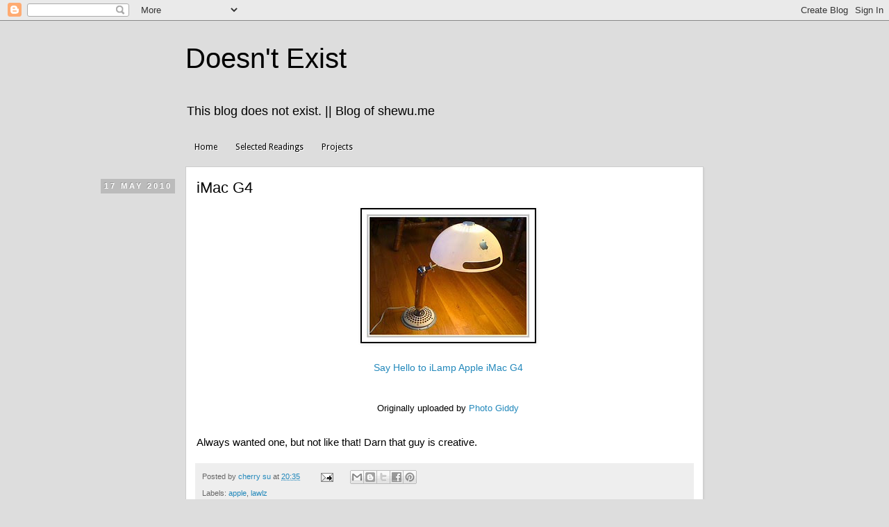

--- FILE ---
content_type: text/html; charset=utf-8
request_url: https://www.google.com/recaptcha/api2/aframe
body_size: 265
content:
<!DOCTYPE HTML><html><head><meta http-equiv="content-type" content="text/html; charset=UTF-8"></head><body><script nonce="Lsz0t9slAzPFxtc_rNEd0w">/** Anti-fraud and anti-abuse applications only. See google.com/recaptcha */ try{var clients={'sodar':'https://pagead2.googlesyndication.com/pagead/sodar?'};window.addEventListener("message",function(a){try{if(a.source===window.parent){var b=JSON.parse(a.data);var c=clients[b['id']];if(c){var d=document.createElement('img');d.src=c+b['params']+'&rc='+(localStorage.getItem("rc::a")?sessionStorage.getItem("rc::b"):"");window.document.body.appendChild(d);sessionStorage.setItem("rc::e",parseInt(sessionStorage.getItem("rc::e")||0)+1);localStorage.setItem("rc::h",'1768917721743');}}}catch(b){}});window.parent.postMessage("_grecaptcha_ready", "*");}catch(b){}</script></body></html>